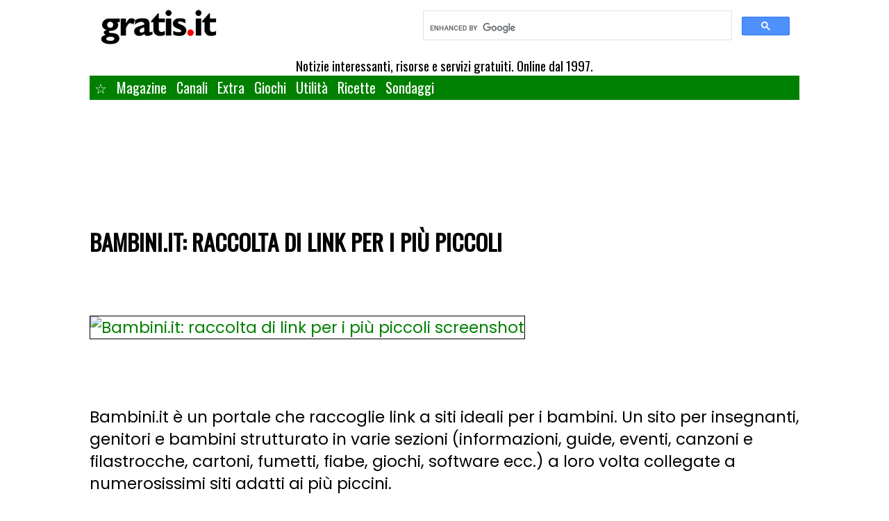

--- FILE ---
content_type: text/html; charset=utf-8
request_url: https://gratis.it/Detailed/3392.html
body_size: 3971
content:
<!DOCTYPE html>
<html lang="it">
<head>
<title>Bambini.it: raccolta di link per i più piccoli</title>
<meta name="description" content=" Bambini.it è un portale che raccoglie link a siti ideali per i bambini. Un sito per insegnanti, genitori e bambini strutturato in varie sezioni (informazioni,..." />
<meta name="keywords" content="gratis, web, tuttogratis, gratuito, gratis, giochi gratis, musica gratis, chat, barzellette, italia, shareware, midi, html, software gratis, libri, suoni, link, strumenti, notizie, soldi, vinci, opportunità, directory, open, ricette, materiale gratuito, account di posta elettronica gratuiti" />
<meta name="copyright" content="Copyright 1997-2026 Teknosurf.it" />
<meta name="viewport" content="width=device-width, initial-scale=1.0" />
<link rel="stylesheet" href="https://www.gratis.it/gratisit-2023.css?v9" type="text/css" media="screen" />
<link rel="stylesheet" href="https://fonts.googleapis.com/css?family=Oswald|Poppins&display=swap" />
<link rel="shortcut icon" href="/favicon.ico" type="image/x-icon" />

<meta name="twitter:card" content="summary_large_image" />
<meta name="twitter:site" content="@gratisit" />
<meta name="twitter:title" content="Bambini.it: raccolta di link per i più piccoli" />
<meta name="twitter:description" content=" Bambini.it è un portale che raccoglie link a siti ideali per i bambini. Un sito per insegnanti, genitori e bambini strutturato in varie sezioni (informazioni,..." />
<meta name="twitter:image" content="https://api.pagepeeker.com/v2/thumbs.php?size=l&code=8deca779dc&url=http://www.bambini.it/" />
<meta name="twitter:image:alt" content="Bambini.it: raccolta di link per i più piccoli">
<meta property="og:site_name" content="Gratis.it" />
<meta property="og:title" content="Bambini.it: raccolta di link per i più piccoli" />
<meta property="og:description" content=" Bambini.it è un portale che raccoglie link a siti ideali per i bambini. Un sito per insegnanti, genitori e bambini strutturato in varie sezioni (informazioni,..." />
<meta property="og:image" content="https://api.pagepeeker.com/v2/thumbs.php?size=l&code=8deca779dc&url=http://www.bambini.it/" />
<meta property="og:image:alt" content="Bambini.it: raccolta di link per i più piccoli" />
<meta property="og:url" content="https://www.gratis.it/Detailed/3392.html" />
<meta property="og:type" content="website" />

<link rel="canonical" href="https://www.gratis.it/Detailed/3392.html" />

</head>

<body>

<div align="center" itemscope itemtype="http://schema.org/Product">

<table class="tabella2023">
	<tr>
		<td align="left" valign="top">
			<a href="https://www.gratis.it/"><img src="https://www.gratis.it/images/logo_gratis_72dpi.jpg" width="198" height="71" alt="Gratis" border="0" /></a>
		</td>
		<td align="right" valign="top">
            <div class="cse">
				<script async src="https://cse.google.com/cse.js?cx=67131c8bb19644004">
				</script>
				<div class="gcse-search"></div>
            </div>
		</td>
    </tr>
    <tr>
		<td align="right" valign="top" colspan="2">
			<div class="motto">Notizie interessanti, risorse e servizi gratuiti. Online dal 1997.</div>
        </td>
	</tr>
	<tr>
		<td colspan="2">
			<div class="navbar">
				<a href="https://www.gratis.it/">&#9734;</a>
				<div class="dropdown">
					<div class="dropbtn">Magazine
					</div>
					<div class="dropdown-content">
						<a href="https://www.gratis.it/news/">... solo notizie interessanti ...</a>
						<a href="https://www.gratis.it/news/sezione/ecologia/">Ecologia</a>
						<a href="https://www.gratis.it/news/sezione/finanza/">Finanza</a>
						<a href="https://www.gratis.it/news/sezione/giochi/">Giochi</a>
						<a href="https://www.gratis.it/news/sezione/moda/">Moda</a>
						<a href="https://www.gratis.it/news/sezione/cucina/">Cucina</a>
                        <a href="https://www.gratis.it/news/sezione/sport/">Sport</a>
                        <a href="https://www.gratis.it/news/sezione/tecnologia/">Tecnologia</a>
                        <a href="https://www.gratis.it/news/sezione/viaggi/">Viaggi</a>
					</div>
				</div>
				<div class="dropdown">
					<div class="dropbtn">Canali
					</div>
					<div class="dropdown-content">
						<a href="https://www.gratis.it/Canali/">... servizi gratuiti ...</a>
						<a href="https://www.gratis.it/Canali/Bambini/">Bambini</a>
						<a href="https://www.gratis.it/Canali/Cultura/">Cultura</a>
						<a href="https://www.gratis.it/Canali/Donna/">Donna</a>
						<a href="https://www.gratis.it/Canali/Economia/">Economia</a>
						<a href="https://www.gratis.it/Canali/Giochi/">Giochi</a>
						<a href="https://www.gratis.it/Canali/Grafica/">Grafica</a>
						<a href="https://www.gratis.it/Canali/Internet/">Internet</a>
						<a href="https://www.gratis.it/Canali/Lavoro/">Lavoro</a>
						<a href="https://www.gratis.it/Canali/Musica/">Musica</a>
						<a href="https://www.gratis.it/Canali/Notizie/">Notizie</a>
						<a href="https://www.gratis.it/Canali/Oggetti/">Oggetti</a>
						<a href="https://www.gratis.it/Canali/Software/">Programmi</a>
						<a href="https://www.gratis.it/Canali/Soldi/">Soldi</a>
						<a href="https://www.gratis.it/Canali/Telefonia/">Telefoni</a>
						<a href="https://www.gratis.it/Canali/Tempo_Libero/">Tempo libero</a>
						<a href="https://www.gratis.it/Canali/Viaggi/">Viaggi</a>
						<a href="https://www.gratis.it/Canali/Webmaster/">Webmaster</a>
						<a href="https://www.gratis.it/Canali/Varie/">Varie</a>
					</div>
				</div>
				<a href="https://www.gratis.it/extra/">Extra</a>
				<div class="dropdown">
					<div class="dropbtn">Giochi
					</div>
					<div class="dropdown-content">
                        <a href="https://giochi.gratis.it/asteroids/">Asteroids</a>
                        <a href="https://giochi.gratis.it/battleships.html">Battleships</a>
                        <a href="https://giochi.gratis.it/biliardo.html">Biliardo 3D</a>
                        <a href="https://giochi.gratis.it/biliardo-snooker.html">Biliardo (snooker)</a>
                        <a href="https://giochi.gratis.it/breakout/">Breakout</a>
                        <a href="https://giochi.gratis.it/dama.html">Dama</a>
                        <a href="https://giochi.gratis.it/pacman/">Pacman</a>
                        <a href="https://giochi.gratis.it/scacchi.html">Scacchi</a>
                        <a href="https://giochi.gratis.it/spaceinvaders/">Space Invaders</a>
                        <a href="https://giochi.gratis.it/sudoku.html">Sudoku</a>
                        <a href="https://giochi.gratis.it/tetris/">Tetris</a>
					</div>
				</div>
				<div class="dropdown">
					<div class="dropbtn">Utilità
					</div>
					<div class="dropdown-content">
                        <a href="https://meteo.gratis.it/">Meteo</a>
                        <a href="https://www.gratis.it/utility/">Tutte le utility</a>
					</div>
				</div>
				<div class="dropdown">
					<div class="dropbtn">Ricette
					</div>
					<div class="dropdown-content">
                        <a href="https://www.gratis.it/ricette/ricetteabc.html">Indice alfabetico</a>
                        <a href="https://www.gratis.it/ricette/ricette.html">Indice per categoria</a>
                        <a href="https://www.gratis.it/ricette/antipasti.html">Antipasti</a>
                        <a href="https://www.gratis.it/ricette/brodiminestre.html">Brodi, minestre</a>
                        <a href="https://www.gratis.it/ricette/primiasciuttiedimagro.html">Primi asciutti e di magro</a>
                        <a href="https://www.gratis.it/ricette/risoerisotti.html">Riso e risotti</a>
                        <a href="https://www.gratis.it/ricette/salse.html">Salse</a>
                        <a href="https://www.gratis.it/ricette/uova.html">Uova</a>
                        <a href="https://www.gratis.it/ricette/intramezzitortesalate.html">Intramezzi, torte salate</a>
                        <a href="https://www.gratis.it/ricette/frittura.html">Frittura</a>
                        <a href="https://www.gratis.it/ricette/umidi.html">Umidi</a>
                        <a href="https://www.gratis.it/ricette/secondidicarne.html">Secondi di carne</a>
                        <a href="https://www.gratis.it/ricette/secondidipesce.html">Secondi di pesce</a>
                        <a href="https://www.gratis.it/ricette/arrosti.html">Arrosti</a>
                        <a href="https://www.gratis.it/ricette/contorniepiattiunici.html">Contorni e piatti unici</a>
                        <a href="https://www.gratis.it/ricette/piattifreddi.html">Piatti freddi</a>
                        <a href="https://www.gratis.it/ricette/piattiunicivari.html">Piatti unici vari</a>
                        <a href="https://www.gratis.it/ricette/dolci.html">Dolci</a>
                        <a href="https://www.gratis.it/ricette/torteedolcialcucchiaio.html">Torte e dolci al cucchiaio</a>
                        <a href="https://www.gratis.it/ricette/pasticceriaepralineria.html">Pasticceria e pralineria</a>
                        <a href="https://www.gratis.it/ricette/sciroppi.html">Sciroppi</a>
                        <a href="https://www.gratis.it/ricette/conserve.html">Conserve</a>
                        <a href="https://www.gratis.it/ricette/liquori.html">Liquori</a>
                        <a href="https://www.gratis.it/ricette/miscellanea.html">Miscellanea</a>
					</div>
				</div>
                <a href="https://sondaggi.gratis.it/">Sondaggi</a>
			</div>
		</td>
	</tr>
</table>

<iframe data-aa='2280429' src='//acceptable.a-ads.com/2280429' style='border:0px; padding:0; width:100%; height:100%; overflow:hidden; background-color: transparent;'></iframe>

<script type='text/javascript' src='https://platform-api.sharethis.com/js/sharethis.js#property=64d0f924059f5900125e4c8c&product=inline-share-buttons' async='async'></script>

<!-- Google tag (gtag.js) -->
<script async src="https://www.googletagmanager.com/gtag/js?id=G-QRR3QRCNH5"></script>
<script>
  window.dataLayer = window.dataLayer || [];
  function gtag(){dataLayer.push(arguments);}
  gtag('js', new Date());

  gtag('config', 'G-QRR3QRCNH5');
</script>

    
<table class="tabella2023">
    <tr>
		<td valign="top" colspan="2" align="left">
				<h1 class="title2023" itemprop="name">Bambini.it: raccolta di link per i più piccoli</h1>
        </td>
    </tr>
    <tr>
        <td>
                <div align="left" padding:20px>
                    <a href="https://www.gratis.it/cgi-bin/jump.cgi?ID=3392" target="_blank"><img src="https://api.pagepeeker.com/v2/thumbs.php?size=l&code=8deca779dc&url=http://www.bambini.it/" alt="Bambini.it: raccolta di link per i più piccoli screenshot" class="thumb-image" /></a>
                </div>
        <td>
            <div class="desktoponly">
<iframe data-aa='2280429' src='//acceptable.a-ads.com/2280429' style='border:0px; padding:0; width:100%; height:100%; overflow:hidden; background-color: transparent;'></iframe>
            </div>
        </td>
	</tr>
	<tr>
        <td valign="top" colspan="2" align="left">
            <br />
                    
                Bambini.it è un portale che raccoglie link a siti ideali per i bambini. Un sito per insegnanti, genitori e bambini strutturato in varie sezioni (informazioni, guide, eventi, canzoni e filastrocche, cartoni, fumetti, fiabe, giochi, software ecc.) a loro volta collegate a numerosissimi siti adatti ai più piccini.
                <br />

            <div style="float:right; display:inline; margin:10px;">
                <div align="right">
                    <a onclick="window.open(this.href, '_blank', 'scrollbars=yes,menubar=no,border=0,height=320,width=540,resizable=yes,toolbar=no,location=no,status=no'); return false;" href="https://www.gratis.it/cgi-bin/rate.cgi?ID=3392" title="Rating: 6.50, 2 Voti"><img src="/images/shim.gif" class="sprite sprite-vote7" width="72" height="14" alt="Rating: 6.50, 2 Voti" border="0" align="top" /></a>
                </div>
                <br />
            </div>

            <div class="smaller">
				<br />
                Lingua:
                    Italiano
                    - Aggiornato il 9-Jan-2026.
				<br />
            </div>


            <br />
            <div class="sharethis-inline-share-buttons"></div>

            <br />
            <div class="floating-box-left">
                <a class="button" href="https://www.gratis.it/cgi-bin/jump.cgi?ID=3392" target="_blank">&raquo; Accedi al sito</a>
            </div>
            <div class="floating-box-right">
                <a class="button" href="https://www.gratis.it/cgi-bin/referafriend.cgi" target="_blank">&raquo; Segnala a un amico</a>
            </div>
                
            <br /><br />


            <div class="smaller">
                <br />
				Sei in  &raquo; <span vocab="http://schema.org/" typeof="BreadcrumbList"><span property="itemListElement" typeof="ListItem"><a property="item" typeof="WebPage" href="https://www.gratis.it/"><span property="name">Gratis.it</span></a><meta property="position" content="1"> &raquo; </span> <span property="itemListElement" typeof="ListItem"><a property="item" typeof="WebPage" href="https://www.gratis.it/Canali/"><span property="name">Canali</span></a><meta property="position" content="2" /> &raquo; </span> <span property="itemListElement" typeof="ListItem"><a property="item" typeof="WebPage" href="https://www.gratis.it/Canali/Bambini/"><span property="name">Bambini</span></a><meta property="position" content="3" /> &raquo; </span> <span property="itemListElement" typeof="ListItem"><b><span property="name">Bambini.it: raccolta di link per i più piccoli</span></b><meta property="position" content="4" /></span></span>.<br />
                Sino ad ora è stato visitato 5963 volte e ha ottenuto
                <span itemprop="aggregateRating" itemscope itemtype="http://schema.org/AggregateRating">
                <span itemprop="ratingCount">2</span>
                voti, con un giudizio medio di <span itemprop="ratingValue">6.50</span>
                nella scala da <span itemprop="worstRating">0</span> a <span itemprop="bestRating">10</span>.</span><br /><br />
            </div>

            <div class="floating-box-left">
                <a class="button" onclick="window.open(this.href, '_blank', 'scrollbars=yes,menubar=no,border=0,height=320,width=540,resizable=yes,toolbar=no,location=no,status=no'); return false;" href="/cgi-bin/rate.cgi?ID=3392" title="Vota">&raquo; Vota</a>
            </div>
            <div class="floating-box-right">
                <a class="button" href="/cgi-bin/report.cgi?ID=3392" title="Segnala">&raquo; Segnala correzione o link errato</a>
            </div>
                
            <br /><br />

            <div class="smaller">
                <br />
            </div>
		</td>
	</tr>
</table>

<table class="tabella2023">
	<tr>
		<td valign="top" align="left">
            <div class="desktoponly">
                <br />
            </div>
		</td>
        <td valign="top">
            <div class="desktoponly">
            </div>
        </td>
	</tr>
</table>

<br />
<iframe data-aa='2280429' src='//acceptable.a-ads.com/2280429' style='border:0px; padding:0; width:100%; height:100%; overflow:hidden; background-color: transparent;'></iframe>
<br />

<div class="smaller foot2023">Copyright &copy; 1997-2026 <a href="https://www.teknosurf.it/">Teknosurf.it
Sas</a>.<br />
All rights reserved. P.IVA 01264890052<br/>
Gratis.it, testata giornalistica registrata presso il<br/>
Tribunale di Milano n. 191 del 24/04/2009<br/>
<a href="https://www.gratis.it/chisiamo.html">Chi siamo</a> -
<a href="https://www.gratis.it/disclaimer.html">Disclaimer</a> -
<a href="https://www.gratis.it/pubblicita.html">Pubblicità</a> -
<a href="https://www.gratis.it/privacypolicy.html">Privacy Policy</a><br/>
<a href="https://www.gratis.it/cgi-bin/aggiungi.cgi">Aggiungi</a> -
<a href="https://www.gratis.it/cgi-bin/referafriend.cgi">Segnala</a> -
<a href="https://www.gratis.it/contatti.html">Contatti</a>
<br />
			Altri siti del nostro network internazionale ->
			<a href="https://www.gratisfree.eu/" target="_top"><img src="https://www.gratis.it/images/shim.gif" class="sprite sprite-us" width="21" height="14" hspace="1" border="0" alt="Inglese" /></a>
			<a href="https://www.sitiosgratis.net/" target="_top"><img src="https://www.gratis.it/images/shim.gif" class="sprite sprite-sp" width="21" height="14" hspace="1" border="0" alt="Spagnolo" /></a>
			<a href="https://www.kadogratuit.net/" target="_top"><img src="https://www.gratis.it/images/shim.gif" class="sprite sprite-fr" width="21" height="14" hspace="1" border="0" alt="Francese" /></a>
			<a href="https://www.gratiswelt.net/" target="_top"><img src="https://www.gratis.it/images/shim.gif" class="sprite sprite-ger1" width="21" height="14" hspace="1" border="0" alt="Tedesco" /></a>
<br />
Seguici sui social
<a href="https://www.facebook.com/gratis.it" target="_blank"><img src="https://www.gratis.it/images/facebook_button.gif" width="24" height="24" hspace="0" border="0" alt="Seguici su Facebook!"></a>
<a href="https://twitter.com/gratisit" target="_blank"><img src="https://www.gratis.it/images/twitter_button.png" width="24" height="24" hspace="0" border="0" alt="Seguici su Twitter"></a>
<br /><br />
        
</div>

</div>

</body>
</html>
